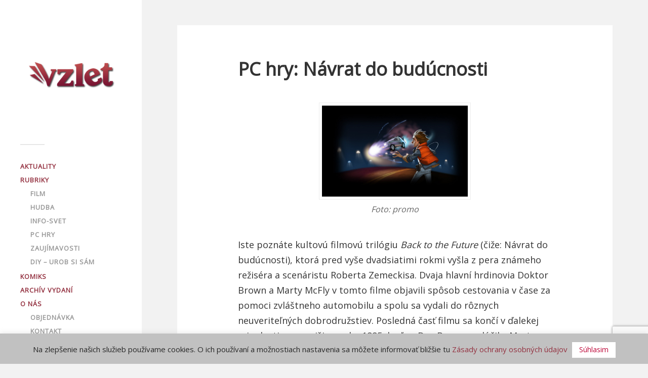

--- FILE ---
content_type: text/html; charset=utf-8
request_url: https://www.google.com/recaptcha/api2/anchor?ar=1&k=6LfB0ZEUAAAAAKVaPBpMxivDdPfs_ZirQ3Y7LEgN&co=aHR0cHM6Ly93d3cudnpsZXQucnM6NDQz&hl=en&v=PoyoqOPhxBO7pBk68S4YbpHZ&size=invisible&anchor-ms=20000&execute-ms=30000&cb=ltrfi1huczd2
body_size: 48548
content:
<!DOCTYPE HTML><html dir="ltr" lang="en"><head><meta http-equiv="Content-Type" content="text/html; charset=UTF-8">
<meta http-equiv="X-UA-Compatible" content="IE=edge">
<title>reCAPTCHA</title>
<style type="text/css">
/* cyrillic-ext */
@font-face {
  font-family: 'Roboto';
  font-style: normal;
  font-weight: 400;
  font-stretch: 100%;
  src: url(//fonts.gstatic.com/s/roboto/v48/KFO7CnqEu92Fr1ME7kSn66aGLdTylUAMa3GUBHMdazTgWw.woff2) format('woff2');
  unicode-range: U+0460-052F, U+1C80-1C8A, U+20B4, U+2DE0-2DFF, U+A640-A69F, U+FE2E-FE2F;
}
/* cyrillic */
@font-face {
  font-family: 'Roboto';
  font-style: normal;
  font-weight: 400;
  font-stretch: 100%;
  src: url(//fonts.gstatic.com/s/roboto/v48/KFO7CnqEu92Fr1ME7kSn66aGLdTylUAMa3iUBHMdazTgWw.woff2) format('woff2');
  unicode-range: U+0301, U+0400-045F, U+0490-0491, U+04B0-04B1, U+2116;
}
/* greek-ext */
@font-face {
  font-family: 'Roboto';
  font-style: normal;
  font-weight: 400;
  font-stretch: 100%;
  src: url(//fonts.gstatic.com/s/roboto/v48/KFO7CnqEu92Fr1ME7kSn66aGLdTylUAMa3CUBHMdazTgWw.woff2) format('woff2');
  unicode-range: U+1F00-1FFF;
}
/* greek */
@font-face {
  font-family: 'Roboto';
  font-style: normal;
  font-weight: 400;
  font-stretch: 100%;
  src: url(//fonts.gstatic.com/s/roboto/v48/KFO7CnqEu92Fr1ME7kSn66aGLdTylUAMa3-UBHMdazTgWw.woff2) format('woff2');
  unicode-range: U+0370-0377, U+037A-037F, U+0384-038A, U+038C, U+038E-03A1, U+03A3-03FF;
}
/* math */
@font-face {
  font-family: 'Roboto';
  font-style: normal;
  font-weight: 400;
  font-stretch: 100%;
  src: url(//fonts.gstatic.com/s/roboto/v48/KFO7CnqEu92Fr1ME7kSn66aGLdTylUAMawCUBHMdazTgWw.woff2) format('woff2');
  unicode-range: U+0302-0303, U+0305, U+0307-0308, U+0310, U+0312, U+0315, U+031A, U+0326-0327, U+032C, U+032F-0330, U+0332-0333, U+0338, U+033A, U+0346, U+034D, U+0391-03A1, U+03A3-03A9, U+03B1-03C9, U+03D1, U+03D5-03D6, U+03F0-03F1, U+03F4-03F5, U+2016-2017, U+2034-2038, U+203C, U+2040, U+2043, U+2047, U+2050, U+2057, U+205F, U+2070-2071, U+2074-208E, U+2090-209C, U+20D0-20DC, U+20E1, U+20E5-20EF, U+2100-2112, U+2114-2115, U+2117-2121, U+2123-214F, U+2190, U+2192, U+2194-21AE, U+21B0-21E5, U+21F1-21F2, U+21F4-2211, U+2213-2214, U+2216-22FF, U+2308-230B, U+2310, U+2319, U+231C-2321, U+2336-237A, U+237C, U+2395, U+239B-23B7, U+23D0, U+23DC-23E1, U+2474-2475, U+25AF, U+25B3, U+25B7, U+25BD, U+25C1, U+25CA, U+25CC, U+25FB, U+266D-266F, U+27C0-27FF, U+2900-2AFF, U+2B0E-2B11, U+2B30-2B4C, U+2BFE, U+3030, U+FF5B, U+FF5D, U+1D400-1D7FF, U+1EE00-1EEFF;
}
/* symbols */
@font-face {
  font-family: 'Roboto';
  font-style: normal;
  font-weight: 400;
  font-stretch: 100%;
  src: url(//fonts.gstatic.com/s/roboto/v48/KFO7CnqEu92Fr1ME7kSn66aGLdTylUAMaxKUBHMdazTgWw.woff2) format('woff2');
  unicode-range: U+0001-000C, U+000E-001F, U+007F-009F, U+20DD-20E0, U+20E2-20E4, U+2150-218F, U+2190, U+2192, U+2194-2199, U+21AF, U+21E6-21F0, U+21F3, U+2218-2219, U+2299, U+22C4-22C6, U+2300-243F, U+2440-244A, U+2460-24FF, U+25A0-27BF, U+2800-28FF, U+2921-2922, U+2981, U+29BF, U+29EB, U+2B00-2BFF, U+4DC0-4DFF, U+FFF9-FFFB, U+10140-1018E, U+10190-1019C, U+101A0, U+101D0-101FD, U+102E0-102FB, U+10E60-10E7E, U+1D2C0-1D2D3, U+1D2E0-1D37F, U+1F000-1F0FF, U+1F100-1F1AD, U+1F1E6-1F1FF, U+1F30D-1F30F, U+1F315, U+1F31C, U+1F31E, U+1F320-1F32C, U+1F336, U+1F378, U+1F37D, U+1F382, U+1F393-1F39F, U+1F3A7-1F3A8, U+1F3AC-1F3AF, U+1F3C2, U+1F3C4-1F3C6, U+1F3CA-1F3CE, U+1F3D4-1F3E0, U+1F3ED, U+1F3F1-1F3F3, U+1F3F5-1F3F7, U+1F408, U+1F415, U+1F41F, U+1F426, U+1F43F, U+1F441-1F442, U+1F444, U+1F446-1F449, U+1F44C-1F44E, U+1F453, U+1F46A, U+1F47D, U+1F4A3, U+1F4B0, U+1F4B3, U+1F4B9, U+1F4BB, U+1F4BF, U+1F4C8-1F4CB, U+1F4D6, U+1F4DA, U+1F4DF, U+1F4E3-1F4E6, U+1F4EA-1F4ED, U+1F4F7, U+1F4F9-1F4FB, U+1F4FD-1F4FE, U+1F503, U+1F507-1F50B, U+1F50D, U+1F512-1F513, U+1F53E-1F54A, U+1F54F-1F5FA, U+1F610, U+1F650-1F67F, U+1F687, U+1F68D, U+1F691, U+1F694, U+1F698, U+1F6AD, U+1F6B2, U+1F6B9-1F6BA, U+1F6BC, U+1F6C6-1F6CF, U+1F6D3-1F6D7, U+1F6E0-1F6EA, U+1F6F0-1F6F3, U+1F6F7-1F6FC, U+1F700-1F7FF, U+1F800-1F80B, U+1F810-1F847, U+1F850-1F859, U+1F860-1F887, U+1F890-1F8AD, U+1F8B0-1F8BB, U+1F8C0-1F8C1, U+1F900-1F90B, U+1F93B, U+1F946, U+1F984, U+1F996, U+1F9E9, U+1FA00-1FA6F, U+1FA70-1FA7C, U+1FA80-1FA89, U+1FA8F-1FAC6, U+1FACE-1FADC, U+1FADF-1FAE9, U+1FAF0-1FAF8, U+1FB00-1FBFF;
}
/* vietnamese */
@font-face {
  font-family: 'Roboto';
  font-style: normal;
  font-weight: 400;
  font-stretch: 100%;
  src: url(//fonts.gstatic.com/s/roboto/v48/KFO7CnqEu92Fr1ME7kSn66aGLdTylUAMa3OUBHMdazTgWw.woff2) format('woff2');
  unicode-range: U+0102-0103, U+0110-0111, U+0128-0129, U+0168-0169, U+01A0-01A1, U+01AF-01B0, U+0300-0301, U+0303-0304, U+0308-0309, U+0323, U+0329, U+1EA0-1EF9, U+20AB;
}
/* latin-ext */
@font-face {
  font-family: 'Roboto';
  font-style: normal;
  font-weight: 400;
  font-stretch: 100%;
  src: url(//fonts.gstatic.com/s/roboto/v48/KFO7CnqEu92Fr1ME7kSn66aGLdTylUAMa3KUBHMdazTgWw.woff2) format('woff2');
  unicode-range: U+0100-02BA, U+02BD-02C5, U+02C7-02CC, U+02CE-02D7, U+02DD-02FF, U+0304, U+0308, U+0329, U+1D00-1DBF, U+1E00-1E9F, U+1EF2-1EFF, U+2020, U+20A0-20AB, U+20AD-20C0, U+2113, U+2C60-2C7F, U+A720-A7FF;
}
/* latin */
@font-face {
  font-family: 'Roboto';
  font-style: normal;
  font-weight: 400;
  font-stretch: 100%;
  src: url(//fonts.gstatic.com/s/roboto/v48/KFO7CnqEu92Fr1ME7kSn66aGLdTylUAMa3yUBHMdazQ.woff2) format('woff2');
  unicode-range: U+0000-00FF, U+0131, U+0152-0153, U+02BB-02BC, U+02C6, U+02DA, U+02DC, U+0304, U+0308, U+0329, U+2000-206F, U+20AC, U+2122, U+2191, U+2193, U+2212, U+2215, U+FEFF, U+FFFD;
}
/* cyrillic-ext */
@font-face {
  font-family: 'Roboto';
  font-style: normal;
  font-weight: 500;
  font-stretch: 100%;
  src: url(//fonts.gstatic.com/s/roboto/v48/KFO7CnqEu92Fr1ME7kSn66aGLdTylUAMa3GUBHMdazTgWw.woff2) format('woff2');
  unicode-range: U+0460-052F, U+1C80-1C8A, U+20B4, U+2DE0-2DFF, U+A640-A69F, U+FE2E-FE2F;
}
/* cyrillic */
@font-face {
  font-family: 'Roboto';
  font-style: normal;
  font-weight: 500;
  font-stretch: 100%;
  src: url(//fonts.gstatic.com/s/roboto/v48/KFO7CnqEu92Fr1ME7kSn66aGLdTylUAMa3iUBHMdazTgWw.woff2) format('woff2');
  unicode-range: U+0301, U+0400-045F, U+0490-0491, U+04B0-04B1, U+2116;
}
/* greek-ext */
@font-face {
  font-family: 'Roboto';
  font-style: normal;
  font-weight: 500;
  font-stretch: 100%;
  src: url(//fonts.gstatic.com/s/roboto/v48/KFO7CnqEu92Fr1ME7kSn66aGLdTylUAMa3CUBHMdazTgWw.woff2) format('woff2');
  unicode-range: U+1F00-1FFF;
}
/* greek */
@font-face {
  font-family: 'Roboto';
  font-style: normal;
  font-weight: 500;
  font-stretch: 100%;
  src: url(//fonts.gstatic.com/s/roboto/v48/KFO7CnqEu92Fr1ME7kSn66aGLdTylUAMa3-UBHMdazTgWw.woff2) format('woff2');
  unicode-range: U+0370-0377, U+037A-037F, U+0384-038A, U+038C, U+038E-03A1, U+03A3-03FF;
}
/* math */
@font-face {
  font-family: 'Roboto';
  font-style: normal;
  font-weight: 500;
  font-stretch: 100%;
  src: url(//fonts.gstatic.com/s/roboto/v48/KFO7CnqEu92Fr1ME7kSn66aGLdTylUAMawCUBHMdazTgWw.woff2) format('woff2');
  unicode-range: U+0302-0303, U+0305, U+0307-0308, U+0310, U+0312, U+0315, U+031A, U+0326-0327, U+032C, U+032F-0330, U+0332-0333, U+0338, U+033A, U+0346, U+034D, U+0391-03A1, U+03A3-03A9, U+03B1-03C9, U+03D1, U+03D5-03D6, U+03F0-03F1, U+03F4-03F5, U+2016-2017, U+2034-2038, U+203C, U+2040, U+2043, U+2047, U+2050, U+2057, U+205F, U+2070-2071, U+2074-208E, U+2090-209C, U+20D0-20DC, U+20E1, U+20E5-20EF, U+2100-2112, U+2114-2115, U+2117-2121, U+2123-214F, U+2190, U+2192, U+2194-21AE, U+21B0-21E5, U+21F1-21F2, U+21F4-2211, U+2213-2214, U+2216-22FF, U+2308-230B, U+2310, U+2319, U+231C-2321, U+2336-237A, U+237C, U+2395, U+239B-23B7, U+23D0, U+23DC-23E1, U+2474-2475, U+25AF, U+25B3, U+25B7, U+25BD, U+25C1, U+25CA, U+25CC, U+25FB, U+266D-266F, U+27C0-27FF, U+2900-2AFF, U+2B0E-2B11, U+2B30-2B4C, U+2BFE, U+3030, U+FF5B, U+FF5D, U+1D400-1D7FF, U+1EE00-1EEFF;
}
/* symbols */
@font-face {
  font-family: 'Roboto';
  font-style: normal;
  font-weight: 500;
  font-stretch: 100%;
  src: url(//fonts.gstatic.com/s/roboto/v48/KFO7CnqEu92Fr1ME7kSn66aGLdTylUAMaxKUBHMdazTgWw.woff2) format('woff2');
  unicode-range: U+0001-000C, U+000E-001F, U+007F-009F, U+20DD-20E0, U+20E2-20E4, U+2150-218F, U+2190, U+2192, U+2194-2199, U+21AF, U+21E6-21F0, U+21F3, U+2218-2219, U+2299, U+22C4-22C6, U+2300-243F, U+2440-244A, U+2460-24FF, U+25A0-27BF, U+2800-28FF, U+2921-2922, U+2981, U+29BF, U+29EB, U+2B00-2BFF, U+4DC0-4DFF, U+FFF9-FFFB, U+10140-1018E, U+10190-1019C, U+101A0, U+101D0-101FD, U+102E0-102FB, U+10E60-10E7E, U+1D2C0-1D2D3, U+1D2E0-1D37F, U+1F000-1F0FF, U+1F100-1F1AD, U+1F1E6-1F1FF, U+1F30D-1F30F, U+1F315, U+1F31C, U+1F31E, U+1F320-1F32C, U+1F336, U+1F378, U+1F37D, U+1F382, U+1F393-1F39F, U+1F3A7-1F3A8, U+1F3AC-1F3AF, U+1F3C2, U+1F3C4-1F3C6, U+1F3CA-1F3CE, U+1F3D4-1F3E0, U+1F3ED, U+1F3F1-1F3F3, U+1F3F5-1F3F7, U+1F408, U+1F415, U+1F41F, U+1F426, U+1F43F, U+1F441-1F442, U+1F444, U+1F446-1F449, U+1F44C-1F44E, U+1F453, U+1F46A, U+1F47D, U+1F4A3, U+1F4B0, U+1F4B3, U+1F4B9, U+1F4BB, U+1F4BF, U+1F4C8-1F4CB, U+1F4D6, U+1F4DA, U+1F4DF, U+1F4E3-1F4E6, U+1F4EA-1F4ED, U+1F4F7, U+1F4F9-1F4FB, U+1F4FD-1F4FE, U+1F503, U+1F507-1F50B, U+1F50D, U+1F512-1F513, U+1F53E-1F54A, U+1F54F-1F5FA, U+1F610, U+1F650-1F67F, U+1F687, U+1F68D, U+1F691, U+1F694, U+1F698, U+1F6AD, U+1F6B2, U+1F6B9-1F6BA, U+1F6BC, U+1F6C6-1F6CF, U+1F6D3-1F6D7, U+1F6E0-1F6EA, U+1F6F0-1F6F3, U+1F6F7-1F6FC, U+1F700-1F7FF, U+1F800-1F80B, U+1F810-1F847, U+1F850-1F859, U+1F860-1F887, U+1F890-1F8AD, U+1F8B0-1F8BB, U+1F8C0-1F8C1, U+1F900-1F90B, U+1F93B, U+1F946, U+1F984, U+1F996, U+1F9E9, U+1FA00-1FA6F, U+1FA70-1FA7C, U+1FA80-1FA89, U+1FA8F-1FAC6, U+1FACE-1FADC, U+1FADF-1FAE9, U+1FAF0-1FAF8, U+1FB00-1FBFF;
}
/* vietnamese */
@font-face {
  font-family: 'Roboto';
  font-style: normal;
  font-weight: 500;
  font-stretch: 100%;
  src: url(//fonts.gstatic.com/s/roboto/v48/KFO7CnqEu92Fr1ME7kSn66aGLdTylUAMa3OUBHMdazTgWw.woff2) format('woff2');
  unicode-range: U+0102-0103, U+0110-0111, U+0128-0129, U+0168-0169, U+01A0-01A1, U+01AF-01B0, U+0300-0301, U+0303-0304, U+0308-0309, U+0323, U+0329, U+1EA0-1EF9, U+20AB;
}
/* latin-ext */
@font-face {
  font-family: 'Roboto';
  font-style: normal;
  font-weight: 500;
  font-stretch: 100%;
  src: url(//fonts.gstatic.com/s/roboto/v48/KFO7CnqEu92Fr1ME7kSn66aGLdTylUAMa3KUBHMdazTgWw.woff2) format('woff2');
  unicode-range: U+0100-02BA, U+02BD-02C5, U+02C7-02CC, U+02CE-02D7, U+02DD-02FF, U+0304, U+0308, U+0329, U+1D00-1DBF, U+1E00-1E9F, U+1EF2-1EFF, U+2020, U+20A0-20AB, U+20AD-20C0, U+2113, U+2C60-2C7F, U+A720-A7FF;
}
/* latin */
@font-face {
  font-family: 'Roboto';
  font-style: normal;
  font-weight: 500;
  font-stretch: 100%;
  src: url(//fonts.gstatic.com/s/roboto/v48/KFO7CnqEu92Fr1ME7kSn66aGLdTylUAMa3yUBHMdazQ.woff2) format('woff2');
  unicode-range: U+0000-00FF, U+0131, U+0152-0153, U+02BB-02BC, U+02C6, U+02DA, U+02DC, U+0304, U+0308, U+0329, U+2000-206F, U+20AC, U+2122, U+2191, U+2193, U+2212, U+2215, U+FEFF, U+FFFD;
}
/* cyrillic-ext */
@font-face {
  font-family: 'Roboto';
  font-style: normal;
  font-weight: 900;
  font-stretch: 100%;
  src: url(//fonts.gstatic.com/s/roboto/v48/KFO7CnqEu92Fr1ME7kSn66aGLdTylUAMa3GUBHMdazTgWw.woff2) format('woff2');
  unicode-range: U+0460-052F, U+1C80-1C8A, U+20B4, U+2DE0-2DFF, U+A640-A69F, U+FE2E-FE2F;
}
/* cyrillic */
@font-face {
  font-family: 'Roboto';
  font-style: normal;
  font-weight: 900;
  font-stretch: 100%;
  src: url(//fonts.gstatic.com/s/roboto/v48/KFO7CnqEu92Fr1ME7kSn66aGLdTylUAMa3iUBHMdazTgWw.woff2) format('woff2');
  unicode-range: U+0301, U+0400-045F, U+0490-0491, U+04B0-04B1, U+2116;
}
/* greek-ext */
@font-face {
  font-family: 'Roboto';
  font-style: normal;
  font-weight: 900;
  font-stretch: 100%;
  src: url(//fonts.gstatic.com/s/roboto/v48/KFO7CnqEu92Fr1ME7kSn66aGLdTylUAMa3CUBHMdazTgWw.woff2) format('woff2');
  unicode-range: U+1F00-1FFF;
}
/* greek */
@font-face {
  font-family: 'Roboto';
  font-style: normal;
  font-weight: 900;
  font-stretch: 100%;
  src: url(//fonts.gstatic.com/s/roboto/v48/KFO7CnqEu92Fr1ME7kSn66aGLdTylUAMa3-UBHMdazTgWw.woff2) format('woff2');
  unicode-range: U+0370-0377, U+037A-037F, U+0384-038A, U+038C, U+038E-03A1, U+03A3-03FF;
}
/* math */
@font-face {
  font-family: 'Roboto';
  font-style: normal;
  font-weight: 900;
  font-stretch: 100%;
  src: url(//fonts.gstatic.com/s/roboto/v48/KFO7CnqEu92Fr1ME7kSn66aGLdTylUAMawCUBHMdazTgWw.woff2) format('woff2');
  unicode-range: U+0302-0303, U+0305, U+0307-0308, U+0310, U+0312, U+0315, U+031A, U+0326-0327, U+032C, U+032F-0330, U+0332-0333, U+0338, U+033A, U+0346, U+034D, U+0391-03A1, U+03A3-03A9, U+03B1-03C9, U+03D1, U+03D5-03D6, U+03F0-03F1, U+03F4-03F5, U+2016-2017, U+2034-2038, U+203C, U+2040, U+2043, U+2047, U+2050, U+2057, U+205F, U+2070-2071, U+2074-208E, U+2090-209C, U+20D0-20DC, U+20E1, U+20E5-20EF, U+2100-2112, U+2114-2115, U+2117-2121, U+2123-214F, U+2190, U+2192, U+2194-21AE, U+21B0-21E5, U+21F1-21F2, U+21F4-2211, U+2213-2214, U+2216-22FF, U+2308-230B, U+2310, U+2319, U+231C-2321, U+2336-237A, U+237C, U+2395, U+239B-23B7, U+23D0, U+23DC-23E1, U+2474-2475, U+25AF, U+25B3, U+25B7, U+25BD, U+25C1, U+25CA, U+25CC, U+25FB, U+266D-266F, U+27C0-27FF, U+2900-2AFF, U+2B0E-2B11, U+2B30-2B4C, U+2BFE, U+3030, U+FF5B, U+FF5D, U+1D400-1D7FF, U+1EE00-1EEFF;
}
/* symbols */
@font-face {
  font-family: 'Roboto';
  font-style: normal;
  font-weight: 900;
  font-stretch: 100%;
  src: url(//fonts.gstatic.com/s/roboto/v48/KFO7CnqEu92Fr1ME7kSn66aGLdTylUAMaxKUBHMdazTgWw.woff2) format('woff2');
  unicode-range: U+0001-000C, U+000E-001F, U+007F-009F, U+20DD-20E0, U+20E2-20E4, U+2150-218F, U+2190, U+2192, U+2194-2199, U+21AF, U+21E6-21F0, U+21F3, U+2218-2219, U+2299, U+22C4-22C6, U+2300-243F, U+2440-244A, U+2460-24FF, U+25A0-27BF, U+2800-28FF, U+2921-2922, U+2981, U+29BF, U+29EB, U+2B00-2BFF, U+4DC0-4DFF, U+FFF9-FFFB, U+10140-1018E, U+10190-1019C, U+101A0, U+101D0-101FD, U+102E0-102FB, U+10E60-10E7E, U+1D2C0-1D2D3, U+1D2E0-1D37F, U+1F000-1F0FF, U+1F100-1F1AD, U+1F1E6-1F1FF, U+1F30D-1F30F, U+1F315, U+1F31C, U+1F31E, U+1F320-1F32C, U+1F336, U+1F378, U+1F37D, U+1F382, U+1F393-1F39F, U+1F3A7-1F3A8, U+1F3AC-1F3AF, U+1F3C2, U+1F3C4-1F3C6, U+1F3CA-1F3CE, U+1F3D4-1F3E0, U+1F3ED, U+1F3F1-1F3F3, U+1F3F5-1F3F7, U+1F408, U+1F415, U+1F41F, U+1F426, U+1F43F, U+1F441-1F442, U+1F444, U+1F446-1F449, U+1F44C-1F44E, U+1F453, U+1F46A, U+1F47D, U+1F4A3, U+1F4B0, U+1F4B3, U+1F4B9, U+1F4BB, U+1F4BF, U+1F4C8-1F4CB, U+1F4D6, U+1F4DA, U+1F4DF, U+1F4E3-1F4E6, U+1F4EA-1F4ED, U+1F4F7, U+1F4F9-1F4FB, U+1F4FD-1F4FE, U+1F503, U+1F507-1F50B, U+1F50D, U+1F512-1F513, U+1F53E-1F54A, U+1F54F-1F5FA, U+1F610, U+1F650-1F67F, U+1F687, U+1F68D, U+1F691, U+1F694, U+1F698, U+1F6AD, U+1F6B2, U+1F6B9-1F6BA, U+1F6BC, U+1F6C6-1F6CF, U+1F6D3-1F6D7, U+1F6E0-1F6EA, U+1F6F0-1F6F3, U+1F6F7-1F6FC, U+1F700-1F7FF, U+1F800-1F80B, U+1F810-1F847, U+1F850-1F859, U+1F860-1F887, U+1F890-1F8AD, U+1F8B0-1F8BB, U+1F8C0-1F8C1, U+1F900-1F90B, U+1F93B, U+1F946, U+1F984, U+1F996, U+1F9E9, U+1FA00-1FA6F, U+1FA70-1FA7C, U+1FA80-1FA89, U+1FA8F-1FAC6, U+1FACE-1FADC, U+1FADF-1FAE9, U+1FAF0-1FAF8, U+1FB00-1FBFF;
}
/* vietnamese */
@font-face {
  font-family: 'Roboto';
  font-style: normal;
  font-weight: 900;
  font-stretch: 100%;
  src: url(//fonts.gstatic.com/s/roboto/v48/KFO7CnqEu92Fr1ME7kSn66aGLdTylUAMa3OUBHMdazTgWw.woff2) format('woff2');
  unicode-range: U+0102-0103, U+0110-0111, U+0128-0129, U+0168-0169, U+01A0-01A1, U+01AF-01B0, U+0300-0301, U+0303-0304, U+0308-0309, U+0323, U+0329, U+1EA0-1EF9, U+20AB;
}
/* latin-ext */
@font-face {
  font-family: 'Roboto';
  font-style: normal;
  font-weight: 900;
  font-stretch: 100%;
  src: url(//fonts.gstatic.com/s/roboto/v48/KFO7CnqEu92Fr1ME7kSn66aGLdTylUAMa3KUBHMdazTgWw.woff2) format('woff2');
  unicode-range: U+0100-02BA, U+02BD-02C5, U+02C7-02CC, U+02CE-02D7, U+02DD-02FF, U+0304, U+0308, U+0329, U+1D00-1DBF, U+1E00-1E9F, U+1EF2-1EFF, U+2020, U+20A0-20AB, U+20AD-20C0, U+2113, U+2C60-2C7F, U+A720-A7FF;
}
/* latin */
@font-face {
  font-family: 'Roboto';
  font-style: normal;
  font-weight: 900;
  font-stretch: 100%;
  src: url(//fonts.gstatic.com/s/roboto/v48/KFO7CnqEu92Fr1ME7kSn66aGLdTylUAMa3yUBHMdazQ.woff2) format('woff2');
  unicode-range: U+0000-00FF, U+0131, U+0152-0153, U+02BB-02BC, U+02C6, U+02DA, U+02DC, U+0304, U+0308, U+0329, U+2000-206F, U+20AC, U+2122, U+2191, U+2193, U+2212, U+2215, U+FEFF, U+FFFD;
}

</style>
<link rel="stylesheet" type="text/css" href="https://www.gstatic.com/recaptcha/releases/PoyoqOPhxBO7pBk68S4YbpHZ/styles__ltr.css">
<script nonce="3d0z3G5BY3eSTO5mCn757w" type="text/javascript">window['__recaptcha_api'] = 'https://www.google.com/recaptcha/api2/';</script>
<script type="text/javascript" src="https://www.gstatic.com/recaptcha/releases/PoyoqOPhxBO7pBk68S4YbpHZ/recaptcha__en.js" nonce="3d0z3G5BY3eSTO5mCn757w">
      
    </script></head>
<body><div id="rc-anchor-alert" class="rc-anchor-alert"></div>
<input type="hidden" id="recaptcha-token" value="[base64]">
<script type="text/javascript" nonce="3d0z3G5BY3eSTO5mCn757w">
      recaptcha.anchor.Main.init("[\x22ainput\x22,[\x22bgdata\x22,\x22\x22,\[base64]/[base64]/[base64]/[base64]/[base64]/UltsKytdPUU6KEU8MjA0OD9SW2wrK109RT4+NnwxOTI6KChFJjY0NTEyKT09NTUyOTYmJk0rMTxjLmxlbmd0aCYmKGMuY2hhckNvZGVBdChNKzEpJjY0NTEyKT09NTYzMjA/[base64]/[base64]/[base64]/[base64]/[base64]/[base64]/[base64]\x22,\[base64]\\u003d\x22,\x22w6A5LcOhTW8RwoXChsKjw7pJwpNlwqfCm8K9QcO/[base64]/Co3PCisKdw6vDiMKNOEHDlH/ClWnDrsK8EsO/VlpIXEsJwofCgSNfw67DucOofcOhw6PDiFdsw59HbcK3wooAIjxsETLCq3HCsV1jYsOZw7Z0fsOOwp4gfRzCjWMsw6TDusKGBcKXS8KZFMOXwobCicKvw7VQwpBsc8OveHXDr1Nkw5nDsy/DojwIw5wJIcOjwo9swrzDl8O6wq5gewYGwoLCqsOeY0PCs8KXT8Kkw4giw5IpN8OaFcO3MsKww6wLfMO2AAvCjmMPY347w5TDlHQdwqrDm8KEc8KFeMOzwrXDsMObH23Dm8OdAmc5w7jCssO2PcKlGW/DgMK0XzPCr8Kswqh9w4JIwrvDn8KDe1NpJMOEQkHCtFZ/[base64]/[base64]/woUEJcKnwrAZGgPCglPCrcKRw4lcVcKLOsOlwoLCpMKiwpknGcK7f8Oxb8Krw6kEUsOyCxkuL8K2LBzDtcOmw7VTGMOfIijDuMKlwpjDo8KFwrt4cnZoFxgNwqvCo3MCw6QBaljDljvDisKHGMOAw5rDuC5bbGHCqmPDhGDDv8OXGMKJw5DDuDDClD/DoMOZTl4kZMOqDMKnZEsDFRBpwqjCvmdqw77CpsKdwoMsw6bCq8Kww7QJGXUMN8OFw4LDvw1pK8O/[base64]/[base64]/CugkhwoXCicOZWDPCs8ORTsOYwrkew5jDghdHwpx8EE8yw7vDnGzCvcOsEMOYw63Dk8KewpHCqjbDv8KyfcOcwoMfwoXDpMKWw4jCscKMdsKgdjp4YcK/[base64]/a8OVbMKXEGpFGcKPwr0lw5XCg8Kaw4ZvLx7DrMO6w6vCsj1+SA4UwqbCgHxtw53Cq2nCtMKCwoUZZC/[base64]/[base64]/[base64]/Co3oAV8OVw6Maw5zCp27DjlzCkhPDrGDCrgTDgsK7CMKyZiM4w4gZOxdiw6oFwrkTE8KpDRZqR1k6GBM3wqjCj0zDqADCg8O2w6I7woMAw4PDh8Kbw6UsV8OSwqfDisOIRArCj23DvcKXwpYvwoggw4csLkLCkmpJw4UtawXClMOTGMO4fm/CtHwQPsONwpcXQE0pLcOVw6bCiQUCw5HDs8Ocw7vDgcOBPxZBacKowo7DocKDGj3CqMKkw4fCvS/[base64]/CoiLCgzpVwpXDhsOIw6gZwrDCtMOjCMKUIMK/BcOYwrp3AiHCo0F2fwTCm8Kla0ITJ8KWwq0pwqUDSMOyw5RBw4howptgBsKgFcKGwqBhdxs9w5ZhwpzDqsOoX8O/[base64]/YEMeSgLCuMOFdcKvw7LDpkXDt0jDtcOMwq/CjiBMIsKgwpfCjynCvE3CoMK/[base64]/CuQfDvDYRw7HDjDcVwp/DrnlRwqfClmlkw6jCggEjwoZRw5gIwoErw5d7w4YmL8O+wpzDkErCo8OUZcKNb8K2wozCkBtRSCwxe8Khw5bDhMO0BsKMwrVAwpwZDSRJwp/DmXAWw7zCjyhMw67Dn2tJw4MSw5bDiwhnwrUIw6jCo8KrW17DvAhZS8OTbcKzw57CusOERlwZAMO/w6PDniTDisKawonDpcOlf8K6LRgyfAgZw63Cj3Ndw6HDk8K+woVgwqoqwqfCtn3CsMOOR8Ktw7d2c2IBCcOww7MLw63CgsOGwqZxJ8KcAsO7ZGjDkcKIw67DhBbCvMKLTcO2fMOEPGJHYxQKwpBTw4Zxw6fDoy3ClgQmL8KsaDHDpmIKWsOTw5rCu0ZwwovCqh1/a1TCmQXCgxAUwrN4F8OAdhdIw44iLBR3wqzClD/DmMOew75sLcOXIMOTCMKZw4UFC8Kiw5LDn8O9O8KiwrXCgsOtO0/DhMKaw5JmBkTClinDoSchDsO/GHMaw5jCpEzDgMO/GEHCgQYlw6liw7bDpcKHwpXDo8KbMTHDsVnCqcK1wq3Cv8KuMMO1w546wpPCucKZFEQIdxw1VMKPwqvDljbCnHTCsGZvwr0fw7HCq8K7IMK9PSXDo3g+Z8OAwqrCpV12RW4GwoXCjx1Ew5VXU03DkxnCnVMuD8Kpw6vDicKUw44XAgfDuMKQwr3Dj8OSFMKOe8OSSMK/w4PDl13DoifDtsOaGMKcAgTCsipjF8OYwq5gP8OwwrYXDsKww4xYwoFUHMOpwo/DncKYSRUGw5bDpcKrCRbDo3vCrcKTU3/DqG94KyYuw6HDjGDCgwnDry9QUU3Dnm3CkR1hOwExw5HCt8OcP1nCmnMMNTpUWcOawrDDs2xtw7ITw5USwoIuwrDCocOUPDHDqMOCw4lwwoHDvxEBw7xJEU02VkTChlfCplQWw44FdcO3CiQAw4XCi8KKwr7CuQJcHMOzwq8QEAkEw7/Co8KjwpXDn8Okw47CrMKiw6zDo8K9eFVDwo/CriR9JivDosOzDsO6w7zDssO8w7wVw4nCrMKvw6HDn8KSAUbCrilrwozDs3nCsFvChsOxw74ncsKBTMKuE1XCm1Uww4/CicORwod9w7rCjsKfwp/DrxNJAMOmwofCuMKcw7hKXcOAfX3Cm8OgNgHDtMKJd8KhVldnanJQw4wcaU9yd8OOQcKaw5PCqMKuw7gFSMKUTcK2TTJNCsKpw5HDsmjDvXTCmEzChVdAGMKyeMOww4J3w64nwpc0PnrCqcKachfCnMKTdcKhwp1yw6ZhHsOUw5/Cr8KMwqHDlQvDvMKxw43CscKWaW/CqnA8dcODwrTDhcKxwoR9By0RGjfClQlhwrXCjW49w7HCkMOvw5rCksKYwrLDh2vCqcOgw7LDjjDCsHjCrMKsEip9w7B+UUbCjcOMw6zDqX3DqlXDoMOjFAJhwqkXw4AdHiMBU1MmfRN2J8KDRMO1JsKLwqrCn3LChsO4w7oDZEYqeADCrW1/w5DCscOTwqPCiEdWwqLDjQNew6HCrRt+w5UGT8K3woN+HMKxwqhpWTtKw43DtjIpJTYcIcOMw5BfFiovPMKASSnDsMK2T3vCjcKEAcOvFWTDicKuw7F5F8K3w7B3wp7DjG88w4PCj3jDhljCq8KGw5/[base64]/Cr33DsCs8wrFSY1zCjnXCryg7wqfChMOhWANgw5IcKGHCu8Onw4rClTHDiiLDhB3CqMOzwr1hw6ASw7HCiFnCpMKQUsKew582RC1Vw5kkwr9QSA5VfsKEw7VdwqXDrHU6wpzDuFbCmlPCkmhkwpLCr8Kfw7bCtFFtwqFKw4lELMOtwqPCl8OcwrjCs8KALVlCwp/CgcKsbxnDsMO5w4Mjw4TDpMKWw61rdFXDuMKlPEvCiMK1wqhcVT1Tw6FmZMO9wprCtcOuHEYcwooXXsOXwrl0IDYYwqVsNknDhMKfSTfCgGMke8O/wrTCiMOdwp7DrcOXwrkvw6fCi8Kow4hKw73DlMOFwrvClsOecj0/w7jCrsO+w7bDhzszFwZgw5nDvsOUG3fDsVHDp8O6aVXCucOBQMKewr3DpcOzw67CmcKvwq9Ww6EMwq9WwpLDtn/Clz/DslXDvcKPwoDDvy17wph6Z8KheMK/GsOrwq3CksKEdMO6woF4M3xQJcK5LcOiw7ocwrRjIcKkwrIjfSgYw7IpQ8OuwpEJw4PDp289YRDDmcOQw7LCtsOGHm3Cn8Oswqhowrlhw4MHIcOnY29HBcOOc8OxIMOUKyfCv2Unw4bDkFsUw75IwrUEw6bCvUQ9OMOywprDjmUMw5/ChUrCmMKEFTfDt8OsN2BVfFxLJMK3wrnDp1PCtsOvwpfDnmTDncOgbBXDmQJmwpV9w5ZJwqHClMKOwqRbH8KXaRbChHXCig/CgVrDqVcxwoXDtcK4OAo+w6gDbsORwowyOcOdXXwpTsOvcMO+GcOcw4PCim7CkQsoM8OCZjTCjsKnw4XDg29Dwqo/C8O5JcOJw7DDih42w6HCvXR+w4DCpMK+w6rDicOgwqzCj3TDsSlVw7/CgwvDucKgGF85w7nDkMKOLFLCqcKYw5c6GVzDrFjCtMK/w6jCtxM5w7zClh3DucKyw4gIw4MCw6nDlU4wQ8KmwqvCjUQISMOjb8O1egnDlMO8FW7Ch8KCwrAtwqEPYEPCnMO8w7A6TcKxw70nIcKRFsOmIsO4fhgYw5ZGwpdYw7DClDjDsyHDocOHwoXCq8OkFsK/w67CtjXDtsOIQMKGdmQdLg8SF8K0woXCviIGw5rChVfCjBrCggFSwqbDr8KAw69tMncrw7/ClEDDlMKgJ0dtw5tvScKkw5I7woJ+w6TDlGPCimJHw54hwpsow5fDncOmwq/Di8Kcw4R4K8Odw7bChHrDgsOuV1nDpl7CnsOLJCvCk8KJZ0HCgsOXwo8VNDtcwo3CsXITdcOKWcOAwqHCkTrCsMK8eMKxwpnCgTgkWgHCnFjDlcKZwqoBwq7CoMOzw6HDt2XDkMOYw6rCvCgswr/CmFvDicKvIVkTGz7DqsOPKB3DlsOQwrJqw6rDjV8sw5Faw5jCvjfDoMOQw6zCpMOqJMOrDsKwGcO+X8OGw4NfVcOiwprDvkBgd8OkOcKfQMOvDMOIDyvDtMK7wpkCfR7CkiTDkMKSw6jDkWMlwpt9wr/CmDDCn3B2wqrDgcKjwqnDh219wqhxNsKEaMOUwotbScK3H3kZwpHCry7Dj8Kiwqs1LcOiCTs7woQGw6IKPRDDlQE4w64Vw6RHwobCoV7CnmJHw5DDrxwkEn/CuHRJw7XCmUnDpTLDvsKAblMow43CrQ7DsBHDicOuw5nCqMKdw6pBwrJwPTbDiU1twqnCosKAB8KswoTDhsO7wqYOGcONGcKnwqkbw6QkSSkFaT/Dq8Otw47DkwnCjWTDnRvDqjJ/VQQ0eiLCscKOQ3kLw7LCi8KNwr5lBcOpw7JXVCHCg0k2w5/Cs8OOw7DDpFgBfiHCjXNgwqwwO8OawofCvCjDlMKOw5kFwqYKw75Ww5UMwp/CrMOiwr/CgsOAK8KGw6sQw5HDvApZbMOhLsOXw7vDoMKnwrfCgcKpXMKbw5jCmQV0w6J/wptbVTvDk37Chz5YKWg7w4pfN8OZEsKIw7NwIMKkHcO0TAwyw5rCj8KNwoTDlXfCv0zDpHRpwrNbwqZEw73CvDJ/[base64]/Do8KOLUoJw51NFXHDp8OOTcOFw5vDo03CpMKMw60nEFdawp/CmMO8w6dgw5PDo1vCm3XDhR5vwrXCtcKBw5/Dr8KPw6/CoiYtw68pf8K9KW/CpwXDqlIDwo8lO0MwIcKewq5LLHsdY37CiUfCqMKnIsKQQmLCr3oRw6hHw6bCsxFJw5AyNgLCo8Kyw7Nswr/Cg8K6eFYzwojDrsKYw5J0LMO0w5pjw4LDqsO0wo07wp56woXCmMONUQPDk1rCmcOvY2F+w4dVeEjDtsOpJcK/w5ggw6Zcw6DDjcKtw7VhwoHCnsOpwrbCoUxmTSXCn8K2w67Dsw5Cw4N2wrXCvUp0wpPCnVDDp8Kfw4Bzw5XCsMOIwoQTcsOmP8Ohw4rDgMKZwrRPEW4cw650w53CnjrCsjY6aRkCaULCrsKWCMKjwqsmUsO5f8K4ECtCXMKnczk+w4F5w4s+PsK/DsOZw7vDuCDCl1AdQcOkw67ClxkeJ8KDU8OwKWA2w73ChsODUEDCpMK3w4ZqAzHCnsKswqZTCMO4MTvDp15kw5FpwpPDkMKHVsOwwqLCh8Kqwr7Cv3pJw4/Cj8OpGDfDh8Ouw4JyMcK4BTUZAsKZXsOvw5nDhE4rJcOYQ8Krw7PDhT3DncO3WsKQf1/Cq8O/CMKjw6AnUh40Y8KwA8O5w53CqsKrwrRsbMKIeMOKw79rw7PDh8KEGHTDpDsDwqJFIUl3w6TDtiDCksOOY0RzwooGHEnDhMOpwrvCjsO1wq3CkcKSwq7DvTEVwr/CimrCkcKSwo4+bwvDgcKAwr/CucKrwqBnwrLDpQgKajvDpCvChQt8PVXDih8rwqPCjTcME8OFACJKfcKjwpzDicOCw6TDgUEtWcKjCsKpO8O7w5MzH8KjAcK7wr3Do0TCscOwwrdZwoPCszQdBl/CtMORwoJhPEwJw6FVw5QNd8KRw4PCv2Qdw70EFS3DtcKhw4JUw5PDmsK5QMKgXRtlLiUjV8OawpnCucKtQR5qw7ocw5PDnsOJw5Isw6/[base64]/DjcKfw7xeYMO9w57Dl8O4w7U5fBTDmjwUC0A3w689w4BhwoHCgk7Dp0cGCALDr8OpSW/CoAbDh8KTEjDCu8KSw6HCp8KNKhx0fyFIIcK9w7QgPBnCiEBbw6vDlmdPwpQfwrTCtMKnOcKiw5/[base64]/DiMOOG0h3wpDCn19DwoLDs1HDkzXDhx7Crgtfwo3DhsObwrrCmsOSwqsuaMOySMOAU8ObN2TCqMK3BQ9LwqjDt09NwqUfIQhGHGcXw6DCrsO/wqXCvsKXw79Mwp8zSzs7w4JOKBjCjcKewo/DiMKyw4HCrwHDnhoAw6fCkcOoHsOwPgbDkETDp3DDuMKyGgRSUjTCmgbDqMKNwpQ2FSprwqXDmyJEM0HChSHChisrexDCvMKIacOxYElBw5FDN8K0w6gMdXwsXMO6w5TCvMK2PAtWw4fDh8KnIg4AV8O8LcO9VyTCjUshwobDm8Krwp0bKzbDscK+BcKJHX/DjX/DnMKwbSFhHDnChcKewqoPwq8POMOSdcOQwr/CvsOpbkNBwp9ldMOsXsK0w7TDu1lHLsKqwpZtBTUCCsOXwpzCkWjDlcOow5XDq8Kow4HChsKkNMKDcT0ZckTDsMKgwqNVPcOew7HCmGLChsKbw4LCj8KNw4nDscK8w63Cm8KUwo8Mw5RywrXCjsKyQHnDscKBODp5w4kMHmUgw6bDuEzDim/DicO/wpRtRX/CujNjw4/[base64]/DsMOEWmxlw69mFyJMdcK6cjrClcOoTsKLTMKZw6bCtW/DgyNowpl7w5x/wqzDsWFzHsOPwqzDs3Ebw7VRNsOpwr3DoMOiwrVcVMK6ZwZQwoXCusKqQcKaYsK3ZcKiwpozw7vDlGAgw411AAMRw4jDtcOvwqPClnNedMObw7TDkMOnY8OLQcO4WSYcw6FIw53Cq8K/w4vCmcKrG8O4woZOwokOQ8OYwpnCilRiVMOwEMO0wrVZElDDrm/[base64]/[base64]/wrXDrsKHNi5qwpPCl8KlwoB9w6IEw4nCnxtiw5EbMBpyw7PDocKhwoPDsm3ChCAca8KdI8K8wr7DhsO9wqI0W0YiOEU/FsOwQcOXbMOhGmLDl8KTScKUdcODwrrDpkHCvURrPEUQw5HCrsOCL1HDkMK6MmTDqcK1EjbChg7DhyjCrDPCpsKPw6kbw4nCtXJcdl7DrcODRcKfwrBSWh/CicOrMmlAwplgJmMDTxttw6TCpMO4w5Vfw5nDhsOrJ8OpOsKzNi/[base64]/RzR9wqh9Fi7Ds8K7DFtOw7jCs8K9fcO3fyTCrHLDviIIV8KbYsOMZ8ObJMOYd8O0OcKsw5DCjBjDq17DvcKxW0PCvkHDpcOpI8KhwqLCjcOewqtHwq/CuGMPQlXCmsKCwoXDhB3DqsOvwokDDsK9PcOLcMObwqdDw6DClWPDslrDpnXDiD7DnxvDlMOSwoBUwqfCuMOswroYwrRswqkfwp0Sw5/DoMKJd1DDjnTChDzCo8OiecKwfcKUV8O1MsKJXcKfcDggWTXDh8KyIsOnwpQLLD4uDcOzwoRROsO3FcOZC8O/wrfClsOuwp0EfMOKVQrCsznDpmPCh0zChRhowqENa3YtFsKKwrXDsj3DujQVwo3ChE3DvMKoV8KKwq57wqPDpsKGwpw/wo/[base64]/Cgm7CjFfDs8OtK11OwobDt8O2w4hzVhYfwqHDnlHDpcKqZBLCgcOew5XCmMKUwoPCjsK+wr0ZwqTCuGfCmyPCv0bDrMKhKzTDj8KgBMOSfsOVPWxGw4LCu3jDmAUvw4PCj8O5wp0MLMKhLwt+DMKtwoU/[base64]/DjHjDqsKWN8OuGXXCk8O2GE04TRLCvTXCs8OAw6rDhSjDtAZPw4p1cz4vDnhCL8K0wqPDlB/CiR3DmsOLw7I4wqxawrw5e8KCQcOmw7thKSM9OlfDtnYtYsOzwpBzwqDCnsODf8K7wr7CtMKfwqDCqcOsA8KnwqhfUcOEwovCu8Ovwr7DrMOCw74/[base64]/Dm3g7wqglw6nDh8KjJMKXwqjDpXY/wrQaajYOw4rDj8KBw43DrMKcU1DDrETCk8KhbF0FdlTClMKvCMOyDDEuHFk/E2fCoMOKA34BPAp3wrzDhhvDrMKTw6d6w6DCvXY5wpcUwrZeclzDj8OvJ8OawqDCgsKCWcOsf8OhLRlAMjVpLGlVwqzCmkzCiEUtOh7DmsKaMV7DqsOdY2fChjwiScKNbCDDr8Kywo7DkmoQf8KkRcOswogVwqvCpsOdYTslwr/CjMOow68Pdj7CtcKAwoxDw4HCnMOcecOXXzYLwr/CmcOrw4dGwrTCp1XDoyIBVsKCwoo/[base64]/CuTDCiyZZw59AwqnCkMOuw48nPn3Ci8OKwq/Dp09zw4rDn8OMC8Kkw7vCuU/DpsOVw43CtcK7wrrCkMOYwo/DmQrDocOTwr41VTdBwqHCocKUw63DkAAnNSzCrkFDRMKcMcOkw5jDjcKiwqxbwoVXDMOGRQzClDrDsmjChMKVMcO3w7RiF8O7TcK9wqbCj8OGRcKRa8KzwqvCkmItU8KHaQ7Dq0LDi2rChkk2woNSGw/Dr8OfwpbDicOtf8KuKMOmdMKra8K6HCBvw4gFB1cnwpnDvcO5IyPDjsKnC8Opwqpywro1ecO2wrjDv8KKPsOJBxPDkcKVGARCR1TCuXcTw71GwqbDq8KYU8Kya8K3wrFnwp4OQHpPAQTDh8OvwpnDisKBW0FjKMOXHgAuwphrW1dfHcOvbMOQJCrCgiTCjmtEwoXCpU/[base64]/Do8O0wrB2wr7DilYlDMKcQ1nDjQlRGQDCvwfDo8OuwqPCnsOrwoTDvwXCrwA3W8OKw5HCgsOIb8OHw7VKwoPCuMKowrELw4ocw4xNd8OPwosPKcOpwqMIwoZxW8KBwqdLw6DDuQhUwqnDv8O0e1/Cimd4Hz/Dg8Kya8OLwpzDrsOrwo4ICWrDusOXw6DCssKjY8KxMFvCu2hMw4Jow7TCq8KZwpnDvsKqYMKmw7xXwo0iwoTChsOnYVk0AigGwq5Vw5szwoHCpcOfwo7DrTvCvV7CqcKaVBnDkcK3GMONa8KgHcKgXj7CoMOLwoAfw4fDmjRiRBXCocKvwqcdW8OZM03Dlj/DuiEXwp57EQtOwrYWO8OJHCTChg7CisOWw7xywpoYwqDCpWjCqcKDwrt7wrMIwq1IwqEYbwzCp8KLwrEABMK5cMOCwoZoXx4oCRobGsKdw745wpnCh1Uewr/Dj0ccZ8KjI8KjU8Kef8Kuw58LPMOUw781wovDiyVDwooAHcKtwok2EhhUwr0wNUDDk2V+w4ZXE8O4w4zCrcKwPWN3woF9KmDCgi/[base64]/RRBvwozCrsOjdh4dalxjIcK7SsOaHi7DuwAPBsKZAsK+MVMiw7PCosK9d8Okwp1aZE7CuGFTYBnDhMO7wrvCvQbChSPCoFjCmsKtT05tU8KNaQ1EwrsiwpfCusOIPMKbK8KFJHtTwqbCulIIJcKPw4XCnMKDM8OJw5DDi8KJYnABBcKGHcOEw7XCjHrDlMOxSG/[base64]/CvG3DpkvCqXDCocOHw5vDusO3b1JGwoElwo7DpGrDlMO7wrbDlhsHEGXDu8K7dVk7WcKgXzhNwp7DvWHDjMKfDFnCicOaB8Ovw4/CvMOnw4HDtcKuwpXDlhdawoMgfMKwwogaw6omwoLCnVrCksKabn3Co8OLXi3Dh8OCUyFbJMOHFMKmw5DChMO1wqrDokAPD2HDocK+wp53wpTDlkzChMKzw6/CpcOWwq43wqfCusKVXBPDsjldSR3Cuikfw7Z1PFnDhwXDvsKpaQTDksK/wqYhMj5fDcO7EcK3w7bCisKXwofCmRYwbnTDl8O2E8KCwokGPFfCq8Khwp/CoDUwXBLDgsOHZcKCwo3CixlBwqxiwrbCtcOoJMOIw6rDmkfCkwVcw6vDvEIQw4vCn8Kcw6bCr8KoScKGwpTColXDtHrCilx/w4/[base64]/CkcKiwo8OG1XCrMKmwpcGwqwcKsK9ccK8w5TDggEORcO7KsKEw5nDh8OZdgFvw6jDghnDlw7Ckw44CU0hGzXDgsO2OwkMwpPCtWLChmXChcKmwq/Dv8KRXhvCugrCnBhPQnLCpkfCuS7CocOqJwLDtcKzw73DtVVdw7Byw4HCpxXCncKLPMOow6fDvcOqw7/Ctwhjw6/DqSRww7zCisKCwojDnmF8wr3DvX3DvMOoJcOgwpfDo0c9wrkmXWjCqMOdw7wawqQ9BC8swrPDi01sw6Mnw4/CuSIREC5yw5Mswp/CsVc2w78Kw7LDqE3ChsKCOsOuwpjCjsKDIsKrw41LYsO9wpkCwrNHw5vDtsOuWS5xwq7DgMKFwp4Vw6nCgQnDtsK/LQ/DqTRuwrrCt8Kyw7Njw51eO8KuYBRsDWhJecKWGsKTw645eh7CtcO2d23ChMODwqPDmcKew48sYMKme8OtK8O9Rnw0w78JDjjCocKew6BQw6tfYlNQwoHDuUnCncKBw74uwo4pTMOBGMKQwpQww5U1wpzDnxbDrcKVMzhHwpPDtAzCmGTClBvDvm/Drg3Cm8OHwq9VWMOjTEZnDsKidcKsOhpbBATCrQvDgsOVw53DohJvw68uEm5jw4MGwp0JwoXDgDjDil8Dw5VdW0nDisOKw4/[base64]/DswbCh8KSw5jCs8OWwp4MXCnCusOFHHM8esKhwqgYw7c/wqvCv01Fwr4swoDCoRIvdXwZXiDCjsO1T8K0ehs9w6Rpc8O7w5YlVMK3wqsZw7bCiVM0WMKiNkt1NMOsYHHDj17CusOmTBDDhEc9wrUIDTQhw5PClzzCrn8JMxUYwqzDmh9Kw650wqlfwqttK8KQwr7Dt0DDvMKNwoPCq8O3woQXO8OYwrQgw5oFwqk4UMO/[base64]/[base64]/DjzHCqMOnw7XCv0HCqTPCk8OGajtsHsOpwrpRwrrDqkEMw7F4wrZGEcOsw6oVYRzCncKqwoFMwo83QcOjP8KtwqFLwpgAw6V3w7fCmhjDscKSSXTDtmRewqXDrcKYwq4yJWXDrcOaw6htwoxVYTvClU5tw5vCsVwfwrZ2w6zCsB/[base64]/Do8KHasKIwrppOVvCuGPDh8KhEA9DwpgWBMOSEzfDkcOrbzpJw6rDj8K/[base64]/Cq8OWwp1va0PDv8Orwr/[base64]/Co8OKwoU/DMKqR8Ktw6Igw6d1w6PDqcONwqV4AXxWVcKJfiIVwqRRwqJxfWNUeAnDqnPCvsK5w6ZjPjc0wpvCr8Ojw7Umw6bCksOJwo4Zd8OXSWLDgDcBVl/[base64]/DiSvDmMKeGsOIw64kwpIrwr3Cu8Kyw4nDrSbChMKabMOrw6jDkMKLRsKnw4oQwr0uw5xkGsKqwqM3w68jRgrDsEjDkcOiDsKPwpzDgxPDoAxRLlbDpcO0wqvDp8Ouw5zDh8O1woLDrD3DmFg/[base64]/DlcKIMcKcKm52wprDlQ7CisOgw5FAw5okfMOuw5p1w7BMwpTDvMOmwrM/PXxswqvCl8K+f8K2Ig/CnAJFwrzChcKZw6kcDl5Ow5rDusOVKRFSwrbCvsKmXcOuw4HDqWV0V27CkcO1b8KYw6PDtH/[base64]/w5HDjh9pwpYrWMO/[base64]/DrsOyFlhNJ07DtMKfSsOLN1MDbyYCw6RYwqBDTsOjw7hhNE5XYsOUb8OXwq7Dog3Cu8KOwojCkzPCpi/DpMKJKsOIwq51VMK4RcK8RjrDq8O0w4PCuUFkw77DlsKXZGHDv8OnwovDghLDs8KrOHA6w7caPcOxwooSw63DkADDigtPccOOwoQDAcOwUUjCtmhFw6rCpMO9OMKswq3CgwvDtsO/[base64]/ClMOUIXxuBAnCpm9uwpkFeBjCi8K/eiQ6GcK3w6BBw57CuWLDnsKqw4V1w73DjsOTwrJMHMOewoBOw4zDu8OWUF3CkyjDvsOrwqx6ejnCgsO/FQXDmMKDbMKwfytqScKkwobDisOvanbDnsO/w4oxHGfDhMOTABPCt8KXBA7DmMKzwq57w4LDrwjDmHRXw5slSsKuwohMwq9iIMKiIBRLcCoYUMOoFT1EXMKzw6YjSS/Dg0LChwodcz0ewrrDr8KGEMKswqBEDcK5wqsodibCkknCsHFXwrdrwqDCgR/CncKxw5vDsynCnWDCjR4KJMOPUsK2wookU2/[base64]/[base64]/DsTfDlcKLNsKqwr98OnsdEAl7wo9ccATDm8KnBMOsK8KgQsKxw6/DtsOORgsPDALDvcKQFF/DnGfDmg4Ew7MbPcOMwpdzw5nCrBBJw4bDuMKMwoZ0IMKYwqHClVHDoMKFw4VMHCYpw6PCuMOCwp3DqSMLRzpJbH7DtMK+wpXCn8Khw4Buwqd2w7TCisOAw6tdREDCqG7Dt2BJcnTDusKlNMKlFk1UwqHDjlQ6eRfCv8K0wrkIOsO/eAt7DXdswqkmwqDClMOTwq3DhCYUw6jCtsOIwpnCvBB4GQpbwp7ClkpFwodYM8KDX8OEZztPw6PDqMOkWDNtRybDusOFHD7DqcOMcDJ0Sy8Hw7NiAEHDgcK6Z8K/woF4wqnDncKbRWHCpmZIdCxTB8KIw6zDiHrCjcOOw50gZEpywpk3AMKMdsO+woN4Xnw9QcKjw7McMnVEOy/DoT/Dp8OVHcOgw4MAw5hAcsOow6EfLMOOwosRGm7DjsKRdsKTw5rDqMOSw7HChGrDhcKUwoxbOsKCCsOyPVjDnSvCncKfFWLDpsKsAsK+A23DncOOfTELw7HDg8K5KcO+Jx/CoDHDrcOpwpLCnBtOTUgGw6oywqcqwo/[base64]/CpB93w7jCkSrDrGxdTDLDtX7DsDlgw5AgYMKzA8K1IEvDusOKwp7CgcKhwp7DjMOcHsOvZcOBwqZ7wqPDnsOcwqoSwr3CqMK1KX3DuxMQw5LDmRLCjjDCgcK2wpJtwrPCtFzDiR5CNMKzw7/CnMOXQTDDi8OGw6Y1w7jCgmDCgcOCdsKuwprDmMKFw4Y3HMOIe8Omw5vDmmfCm8KjwpzDvVbDjw0kR8OKf8KIR8K1w54bwq/DnCNuEMOkw7vDuQpkHcOdwoLDrsOQO8KEwpnDm8OHw71WZHcIwpcKDcOow7nDtx90wpPDt0zClTrDhMK0w6s9QsKawrp0BT1aw7vDgVd/f0BMAcKnR8KAb1HClSnDpHkCW0c0w6vDlX49DMOSBMOJcE/[base64]/DlTh/VwRKG8O5XGDCssOXf19xw6jCi8OZw5BMPQDCrDzCssOeKsOgShjCkBkew5UgDVzDkMOcA8OPEVggbcKVOjJKwoJtwoTCmsOLSU/CvGh2wrjCsMOjwqJYwpLCr8KJw7zDgXzDviNrwq3CoMO5w59HBnx8w7Btw4hiw4TCuHh7eF/CiGHDlDZ1Az8xNsOsWmYWwpxhcglNYiLDklYqwpbDgcOCw6UqAgjCjUg8wpBAw6fCt2dGBsKGLxFYwrJcEcOqw5Qaw6PChFgpwoDDmcOGFDLDminDmV5VwqA9IsKEw6VIwrPCjMKuw77CqhoaQ8KCcMKtPi/ChlDDpcKlwoQ4HsOxw7RsUMOww58dw7tCIMKTWT/[base64]/DrcOiRkjCrcO1w47CnnPCl3rDvMOtGMOaQsKkHsOpwp0WwqpQMWbCt8OxQMOjPw5ca8K4AsKawr/CpsOxw6wcf1jDksKawoRFdcOJw5/Cs17CildkwqY1w7EqwqnCiXJww7rDq1PCjsOpbWghE0Iew6fDvmQ+w6JFJQEMXSQNwo5vw6TCtD3DsyDCi2R3w6FqwoQSw4RubMKFBVbDjnDDtcKxw4pJGlFtwqLCrz0KWsOmLMKnJsOuYk8iMcKXAjBOwowqwqxaXsK9wrfCkMKUTMO/w7PDn2N3M1rCvnfDu8O8Z07DoMOqYQh8H8K2woQiZhjDm1rCm2LDiMKGF3fCk8KNwpcLBEYGCgLCphvCh8O9UzVNw5N6GAXDm8Kuw6BXw50QVcKlw7tbw47DhsOQwplNEWVQbTjDoMO4KwnCgsKDw5/ChMKjwo1AfcOKLkJyYEbDvcKRw60sb1vCj8OjwoxeYUBmwok0PHzDlTfDsmFOw4zDjG3CnsKqCMKDw64zw5IXdDZYSC9fwrDDki5Mw6HCiy/CoC97aR7CscOLX3nCusOoRMO9wrFZwqHCkmknwrgXw7Ycw5HCq8OCJWXCgsO8w4HDnj/Cg8OkworCisO2bsKxw5vCtyIZNsOiw65RID0nwqDDjT7DkQUHCHjCqxbCuWpFMMOHUhgywowmw6ZvwoLCnTfDsRHDkcOga3ZoS8O0WQ3DgCIDdnk8w5zCtMOsIUpXU8KIHMKOwoMbwrXDuMOyw6kRJjMQfGdfCcKXcsK/[base64]/CnyLCtsOmw7nCksOCwrvDgcO8woBQw7rCusO1fB87wpJOwrfCqnLDi8K/wpJ8XsOzw4o3EsKWw4BWw7EDel7DoMK8H8OrTsO/wpzDtMOQw6ZUQFcYw4DDmD5/RnLCu8O5GCIywo/[base64]/[base64]/CuEDDhcOYZ8OpcjhEHHbCl8OTwqdhw61Pw5FXw5rCosKnaMOxb8KBwqhMTA9DCsOQZFoNwoACNV8fw50/wpZIEi8SJQ9fw6rDhg7CnEXDj8OGwpwiw63CmR/DiMONfXvDt2IPwqHCvBl6Zz/Dpy1Nw6rDlk07wq3Cu8O1wpLDtlvCoTHCpVtfZxwPw5TCpSE8wo7Ch8K8wrLDt0U5wrAJSBDDliMfwrHDt8OHcyTDjsOrPz7CmQDDr8Oww7LCo8Ozwp/Du8OWC3fCrMOzYTNuEcOHwqzDiQBPS3A8NMKAK8K1MU/CkGTDpcOIU3/[base64]/[base64]/[base64]/CscOIwpBcwq5WMWwPIT/[base64]/[base64]/GcKDw77Dn8ONLsOSw6kiScOOwqLCjGjDlihhJ3xKLMK2w59Fw5tRSXQKw6HDh3HCnsOeAsO9X3nCvsK7w4oew6U6VMO3F1fDpUDCmsOtwq9PHcKIJiQOwoXDs8Kow7UZwq3DocKAcsKwTz8Lw5d2Gy4Aw4xJwprDjQ3ClXHDgMK5wq/[base64]/wo7Dh8KBwrUBwqzCnSvDnMKOw6JDw4bDqcKjLsOGw54/YnAQCHPDs8KoJsKXwrzCnC/[base64]/[base64]/[base64]/CtcKJM8O7w7LClkwQwrgLWTVowpTCmcKdw6t8w5nDmhhVw4bDjB4gRMOLVMOSw4nCnHMcwpXDojJVKl3CvRkjw7UEw7LDtk8+wr47PlLCl8K7w5/CpG3DrcOAwrodSsK9dMKsTDklwoTDhTDCrMO1fW9QaBs3fj7CrRsoX3QGw7kfeU0cL8KKwqxywpfCtMO5woHDr8KUAH9pwojDjMKCT2JmwonDvxg7LMKIDXlgQy/[base64]/CokU8wqNhU8Kyw77Dp8OsHHgKw7XCjg\\u003d\\u003d\x22],null,[\x22conf\x22,null,\x226LfB0ZEUAAAAAKVaPBpMxivDdPfs_ZirQ3Y7LEgN\x22,0,null,null,null,1,[16,21,125,63,73,95,87,41,43,42,83,102,105,109,121],[1017145,159],0,null,null,null,null,0,null,0,null,700,1,null,0,\[base64]/76lBhnEnQkZnOKMAhmv8xEZ\x22,0,0,null,null,1,null,0,0,null,null,null,0],\x22https://www.vzlet.rs:443\x22,null,[3,1,1],null,null,null,1,3600,[\x22https://www.google.com/intl/en/policies/privacy/\x22,\x22https://www.google.com/intl/en/policies/terms/\x22],\x22VZRWrDvhIhdY9u5A8VCUQZ1i9riI/Y8OBMPSx3D5rfs\\u003d\x22,1,0,null,1,1769121307994,0,0,[253,132],null,[1,159,94],\x22RC-vnyK0S06z2ydKQ\x22,null,null,null,null,null,\x220dAFcWeA4qdt2xznTTyc1-q4XZRuvxKBf5GgouDG0DeeF2ll71ZXQog7qvIiiiTPbvVRz6FLRPLkGR8DEN443uqQ-eInBK8ppFDg\x22,1769204108107]");
    </script></body></html>